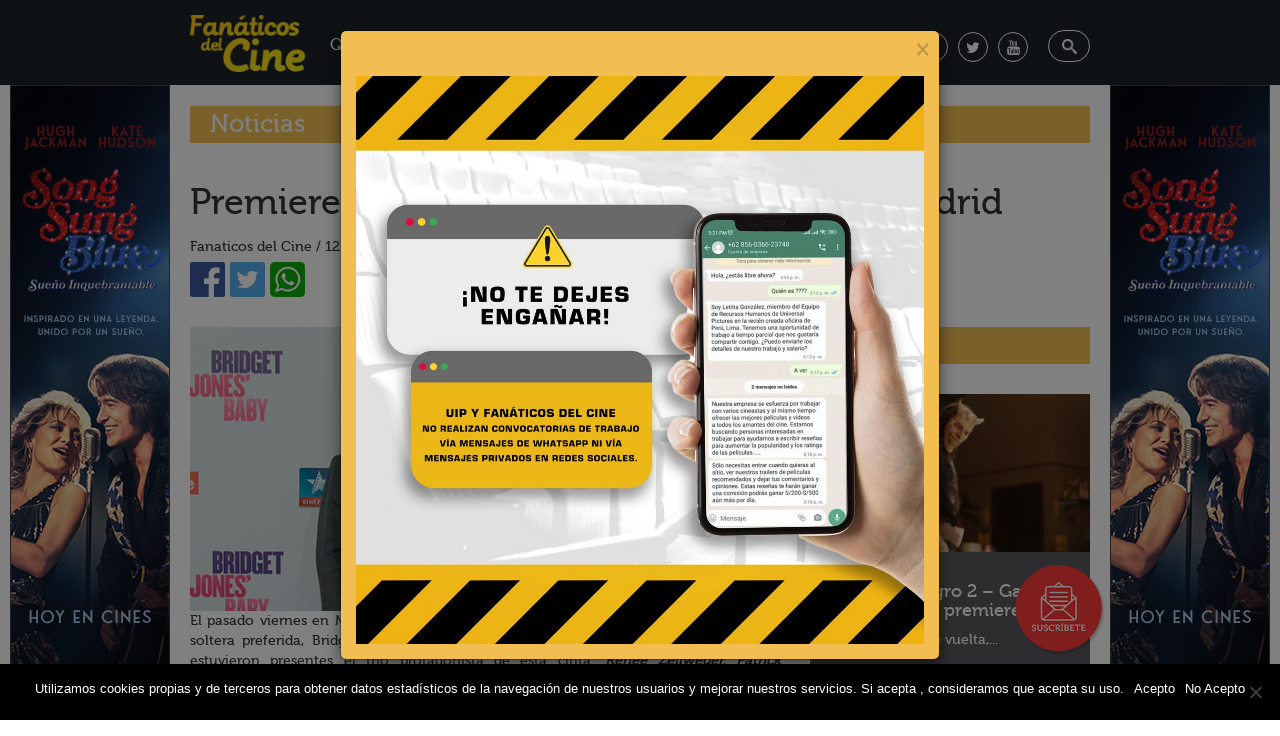

--- FILE ---
content_type: text/html; charset=UTF-8
request_url: https://fanaticosdelcine.pe/noticias/premiere-de-el-bebe-de-bridget-jones-en-madrid/
body_size: 15050
content:
<!doctype html>
<html lang="es-PE"
 xmlns:fb="http://ogp.me/ns/fb#">
    <head>
        <meta charset="UTF-8">
        <meta http-equiv="X-UA-Compatible" content="IE=edge">
        <meta name="viewport" content="width=device-width, initial-scale=1">
        <meta name="description" content="Fanáticos del Cine">
        <meta name="author" content="UIP">
        <meta property="fb:pages" content="276672684726" />
        <!--
        <meta name="google-site-verification" content="7NsWjA1r8kUkyNGpaRbMN2PSyWzotQMF6H7f7y8maJM" />
        -->
        <meta name="google-site-verification" content="HqSxCQfnmRav4gpwZO5BkgEcp0w8PUqxJ47IueMZJiE" />
        <meta property="og:title" content="Fanaticos del Cine : Premiere de El Bebé de Bridget Jones en Madrid" /><meta property="og:description" content="El pasado viernes en Madrid se llevó a cabo el estreno de la nueva entrega de nuestra soltera preferida, Bridget Jones con la película El Bebé de Bridget Jones. En la cita estuvieron presentes el trío protagonista de esta cinta: Renée Zellweger, Patrick Dempsey y Colin Firth. El Bebé de Bridget Jones, jueves 15 en cines. [&#8230;]" /><meta property="og:image" content="https://fanaticosdelcine.pe/wp-content/uploads/2016/09/Descatado-web-5.jpg" />        <!-- Bootstrap core CSS -->
        <!-- Custom styles for this template -->
        <!-- HTML5 shim and Respond.js for IE8 support of HTML5 elements and media queries -->
        <!--[if lt IE 9]>
      <script src="https://oss.maxcdn.com/html5shiv/3.7.2/html5shiv.min.js"></script>
      <script src="https://oss.maxcdn.com/respond/1.4.2/respond.min.js"></script>
    <![endif]-->
        <link rel="pingback" href="https://fanaticosdelcine.pe/xmlrpc.php">
        <link href='/wp-content/themes/fdc/assets/fonts/fonts.css' rel='stylesheet' type='text/css'>
	 <link rel="shortcut icon" type="image/x-icon" href="/wp-content/themes/fdc/favicon.ico"> 
        <script type="text/javascript">
/* <![CDATA[ */
(()=>{var e={};e.g=function(){if("object"==typeof globalThis)return globalThis;try{return this||new Function("return this")()}catch(e){if("object"==typeof window)return window}}(),function({ampUrl:n,isCustomizePreview:t,isAmpDevMode:r,noampQueryVarName:o,noampQueryVarValue:s,disabledStorageKey:i,mobileUserAgents:a,regexRegex:c}){if("undefined"==typeof sessionStorage)return;const d=new RegExp(c);if(!a.some((e=>{const n=e.match(d);return!(!n||!new RegExp(n[1],n[2]).test(navigator.userAgent))||navigator.userAgent.includes(e)})))return;e.g.addEventListener("DOMContentLoaded",(()=>{const e=document.getElementById("amp-mobile-version-switcher");if(!e)return;e.hidden=!1;const n=e.querySelector("a[href]");n&&n.addEventListener("click",(()=>{sessionStorage.removeItem(i)}))}));const g=r&&["paired-browsing-non-amp","paired-browsing-amp"].includes(window.name);if(sessionStorage.getItem(i)||t||g)return;const u=new URL(location.href),m=new URL(n);m.hash=u.hash,u.searchParams.has(o)&&s===u.searchParams.get(o)?sessionStorage.setItem(i,"1"):m.href!==u.href&&(window.stop(),location.replace(m.href))}({"ampUrl":"https:\/\/fanaticosdelcine.pe\/noticias\/premiere-de-el-bebe-de-bridget-jones-en-madrid\/?amp=1","noampQueryVarName":"noamp","noampQueryVarValue":"mobile","disabledStorageKey":"amp_mobile_redirect_disabled","mobileUserAgents":["Mobile","Android","Silk\/","Kindle","BlackBerry","Opera Mini","Opera Mobi"],"regexRegex":"^\\\/((?:.|\\n)+)\\\/([i]*)$","isCustomizePreview":false,"isAmpDevMode":false})})();
/* ]]> */
</script>
<meta name='robots' content='index, follow, max-image-preview:large, max-snippet:-1, max-video-preview:-1' />
	<style>img:is([sizes="auto" i], [sizes^="auto," i]) { contain-intrinsic-size: 3000px 1500px }</style>
	
<!-- Google Tag Manager for WordPress by gtm4wp.com -->
<script data-cfasync="false" data-pagespeed-no-defer>
	var gtm4wp_datalayer_name = "dataLayer";
	var dataLayer = dataLayer || [];
</script>
<!-- End Google Tag Manager for WordPress by gtm4wp.com -->
	<!-- This site is optimized with the Yoast SEO plugin v24.4 - https://yoast.com/wordpress/plugins/seo/ -->
	<title>Premiere de El Bebé de Bridget Jones en Madrid - Fanaticos del Cine</title>
	<link rel="canonical" href="https://fanaticosdelcine.pe/noticias/premiere-de-el-bebe-de-bridget-jones-en-madrid/" />
	<meta property="og:locale" content="es_ES" />
	<meta property="og:type" content="article" />
	<meta property="og:title" content="Premiere de El Bebé de Bridget Jones en Madrid - Fanaticos del Cine" />
	<meta property="og:description" content="El pasado viernes en Madrid se llevó a cabo el estreno de la nueva entrega de nuestra soltera preferida, Bridget Jones con la película El Bebé de Bridget Jones. En la cita estuvieron presentes el trío protagonista de esta cinta: Renée Zellweger, Patrick Dempsey y Colin Firth. El Bebé de Bridget Jones, jueves 15 en cines. [&hellip;]" />
	<meta property="og:url" content="https://fanaticosdelcine.pe/noticias/premiere-de-el-bebe-de-bridget-jones-en-madrid/" />
	<meta property="og:site_name" content="Fanaticos del Cine" />
	<meta property="article:publisher" content="https://www.facebook.com/fanaticosdelcine" />
	<meta property="article:published_time" content="2016-09-12T21:46:50+00:00" />
	<meta property="article:modified_time" content="2016-09-13T17:47:36+00:00" />
	<meta property="og:image" content="https://fanaticosdelcine.pe/wp-content/uploads/2016/09/Descatado-web-5.jpg" />
	<meta property="og:image:width" content="660" />
	<meta property="og:image:height" content="318" />
	<meta property="og:image:type" content="image/jpeg" />
	<meta name="author" content="admin" />
	<meta name="twitter:card" content="summary_large_image" />
	<meta name="twitter:creator" content="@fansdelcine" />
	<meta name="twitter:site" content="@fansdelcine" />
	<script type="application/ld+json" class="yoast-schema-graph">{"@context":"https://schema.org","@graph":[{"@type":"WebPage","@id":"https://fanaticosdelcine.pe/noticias/premiere-de-el-bebe-de-bridget-jones-en-madrid/","url":"https://fanaticosdelcine.pe/noticias/premiere-de-el-bebe-de-bridget-jones-en-madrid/","name":"Premiere de El Bebé de Bridget Jones en Madrid - Fanaticos del Cine","isPartOf":{"@id":"https://fanaticosdelcine.pe/#website"},"primaryImageOfPage":{"@id":"https://fanaticosdelcine.pe/noticias/premiere-de-el-bebe-de-bridget-jones-en-madrid/#primaryimage"},"image":{"@id":"https://fanaticosdelcine.pe/noticias/premiere-de-el-bebe-de-bridget-jones-en-madrid/#primaryimage"},"thumbnailUrl":"https://fanaticosdelcine.pe/wp-content/uploads/2016/09/Descatado-web-5.jpg","datePublished":"2016-09-12T21:46:50+00:00","dateModified":"2016-09-13T17:47:36+00:00","author":{"@id":"https://fanaticosdelcine.pe/#/schema/person/2fa23be424f7dc6753047e822d52b69b"},"breadcrumb":{"@id":"https://fanaticosdelcine.pe/noticias/premiere-de-el-bebe-de-bridget-jones-en-madrid/#breadcrumb"},"inLanguage":"es-PE","potentialAction":[{"@type":"ReadAction","target":["https://fanaticosdelcine.pe/noticias/premiere-de-el-bebe-de-bridget-jones-en-madrid/"]}]},{"@type":"ImageObject","inLanguage":"es-PE","@id":"https://fanaticosdelcine.pe/noticias/premiere-de-el-bebe-de-bridget-jones-en-madrid/#primaryimage","url":"https://fanaticosdelcine.pe/wp-content/uploads/2016/09/Descatado-web-5.jpg","contentUrl":"https://fanaticosdelcine.pe/wp-content/uploads/2016/09/Descatado-web-5.jpg","width":660,"height":318},{"@type":"BreadcrumbList","@id":"https://fanaticosdelcine.pe/noticias/premiere-de-el-bebe-de-bridget-jones-en-madrid/#breadcrumb","itemListElement":[{"@type":"ListItem","position":1,"name":"Home","item":"https://fanaticosdelcine.pe/"},{"@type":"ListItem","position":2,"name":"Premiere de El Bebé de Bridget Jones en Madrid"}]},{"@type":"WebSite","@id":"https://fanaticosdelcine.pe/#website","url":"https://fanaticosdelcine.pe/","name":"Fanaticos del Cine","description":"Disfruta de lo mejor del cine internacional con material exclusivo y detrás de cámaras. También sorteamos merchandising oficial de las películas.","potentialAction":[{"@type":"SearchAction","target":{"@type":"EntryPoint","urlTemplate":"https://fanaticosdelcine.pe/?s={search_term_string}"},"query-input":{"@type":"PropertyValueSpecification","valueRequired":true,"valueName":"search_term_string"}}],"inLanguage":"es-PE"},{"@type":"Person","@id":"https://fanaticosdelcine.pe/#/schema/person/2fa23be424f7dc6753047e822d52b69b","name":"admin","image":{"@type":"ImageObject","inLanguage":"es-PE","@id":"https://fanaticosdelcine.pe/#/schema/person/image/","url":"https://secure.gravatar.com/avatar/64e1b8d34f425d19e1ee2ea7236d3028?s=96&d=mm&r=g","contentUrl":"https://secure.gravatar.com/avatar/64e1b8d34f425d19e1ee2ea7236d3028?s=96&d=mm&r=g","caption":"admin"},"url":"https://fanaticosdelcine.pe/author/admin/"}]}</script>
	<!-- / Yoast SEO plugin. -->


<link rel='dns-prefetch' href='//cdnjs.cloudflare.com' />
<link rel='dns-prefetch' href='//fonts.googleapis.com' />
<link rel="alternate" type="application/rss+xml" title="Fanaticos del Cine &raquo; Feed" href="https://fanaticosdelcine.pe/feed/" />
<link rel="alternate" type="application/rss+xml" title="Fanaticos del Cine &raquo; Feed de los comentarios" href="https://fanaticosdelcine.pe/comments/feed/" />
<link rel="alternate" type="application/rss+xml" title="Fanaticos del Cine &raquo; Comentario Premiere de El Bebé de Bridget Jones en Madrid del feed" href="https://fanaticosdelcine.pe/noticias/premiere-de-el-bebe-de-bridget-jones-en-madrid/feed/" />
<script type="text/javascript">
/* <![CDATA[ */
window._wpemojiSettings = {"baseUrl":"https:\/\/s.w.org\/images\/core\/emoji\/15.0.3\/72x72\/","ext":".png","svgUrl":"https:\/\/s.w.org\/images\/core\/emoji\/15.0.3\/svg\/","svgExt":".svg","source":{"concatemoji":"https:\/\/fanaticosdelcine.pe\/wp-includes\/js\/wp-emoji-release.min.js?ver=6.7.4"}};
/*! This file is auto-generated */
!function(i,n){var o,s,e;function c(e){try{var t={supportTests:e,timestamp:(new Date).valueOf()};sessionStorage.setItem(o,JSON.stringify(t))}catch(e){}}function p(e,t,n){e.clearRect(0,0,e.canvas.width,e.canvas.height),e.fillText(t,0,0);var t=new Uint32Array(e.getImageData(0,0,e.canvas.width,e.canvas.height).data),r=(e.clearRect(0,0,e.canvas.width,e.canvas.height),e.fillText(n,0,0),new Uint32Array(e.getImageData(0,0,e.canvas.width,e.canvas.height).data));return t.every(function(e,t){return e===r[t]})}function u(e,t,n){switch(t){case"flag":return n(e,"\ud83c\udff3\ufe0f\u200d\u26a7\ufe0f","\ud83c\udff3\ufe0f\u200b\u26a7\ufe0f")?!1:!n(e,"\ud83c\uddfa\ud83c\uddf3","\ud83c\uddfa\u200b\ud83c\uddf3")&&!n(e,"\ud83c\udff4\udb40\udc67\udb40\udc62\udb40\udc65\udb40\udc6e\udb40\udc67\udb40\udc7f","\ud83c\udff4\u200b\udb40\udc67\u200b\udb40\udc62\u200b\udb40\udc65\u200b\udb40\udc6e\u200b\udb40\udc67\u200b\udb40\udc7f");case"emoji":return!n(e,"\ud83d\udc26\u200d\u2b1b","\ud83d\udc26\u200b\u2b1b")}return!1}function f(e,t,n){var r="undefined"!=typeof WorkerGlobalScope&&self instanceof WorkerGlobalScope?new OffscreenCanvas(300,150):i.createElement("canvas"),a=r.getContext("2d",{willReadFrequently:!0}),o=(a.textBaseline="top",a.font="600 32px Arial",{});return e.forEach(function(e){o[e]=t(a,e,n)}),o}function t(e){var t=i.createElement("script");t.src=e,t.defer=!0,i.head.appendChild(t)}"undefined"!=typeof Promise&&(o="wpEmojiSettingsSupports",s=["flag","emoji"],n.supports={everything:!0,everythingExceptFlag:!0},e=new Promise(function(e){i.addEventListener("DOMContentLoaded",e,{once:!0})}),new Promise(function(t){var n=function(){try{var e=JSON.parse(sessionStorage.getItem(o));if("object"==typeof e&&"number"==typeof e.timestamp&&(new Date).valueOf()<e.timestamp+604800&&"object"==typeof e.supportTests)return e.supportTests}catch(e){}return null}();if(!n){if("undefined"!=typeof Worker&&"undefined"!=typeof OffscreenCanvas&&"undefined"!=typeof URL&&URL.createObjectURL&&"undefined"!=typeof Blob)try{var e="postMessage("+f.toString()+"("+[JSON.stringify(s),u.toString(),p.toString()].join(",")+"));",r=new Blob([e],{type:"text/javascript"}),a=new Worker(URL.createObjectURL(r),{name:"wpTestEmojiSupports"});return void(a.onmessage=function(e){c(n=e.data),a.terminate(),t(n)})}catch(e){}c(n=f(s,u,p))}t(n)}).then(function(e){for(var t in e)n.supports[t]=e[t],n.supports.everything=n.supports.everything&&n.supports[t],"flag"!==t&&(n.supports.everythingExceptFlag=n.supports.everythingExceptFlag&&n.supports[t]);n.supports.everythingExceptFlag=n.supports.everythingExceptFlag&&!n.supports.flag,n.DOMReady=!1,n.readyCallback=function(){n.DOMReady=!0}}).then(function(){return e}).then(function(){var e;n.supports.everything||(n.readyCallback(),(e=n.source||{}).concatemoji?t(e.concatemoji):e.wpemoji&&e.twemoji&&(t(e.twemoji),t(e.wpemoji)))}))}((window,document),window._wpemojiSettings);
/* ]]> */
</script>
<style id='wp-emoji-styles-inline-css' type='text/css'>

	img.wp-smiley, img.emoji {
		display: inline !important;
		border: none !important;
		box-shadow: none !important;
		height: 1em !important;
		width: 1em !important;
		margin: 0 0.07em !important;
		vertical-align: -0.1em !important;
		background: none !important;
		padding: 0 !important;
	}
</style>
<link rel='stylesheet' id='wp-block-library-css' href='https://fanaticosdelcine.pe/wp-includes/css/dist/block-library/style.min.css?ver=6.7.4' type='text/css' media='all' />
<style id='classic-theme-styles-inline-css' type='text/css'>
/*! This file is auto-generated */
.wp-block-button__link{color:#fff;background-color:#32373c;border-radius:9999px;box-shadow:none;text-decoration:none;padding:calc(.667em + 2px) calc(1.333em + 2px);font-size:1.125em}.wp-block-file__button{background:#32373c;color:#fff;text-decoration:none}
</style>
<style id='global-styles-inline-css' type='text/css'>
:root{--wp--preset--aspect-ratio--square: 1;--wp--preset--aspect-ratio--4-3: 4/3;--wp--preset--aspect-ratio--3-4: 3/4;--wp--preset--aspect-ratio--3-2: 3/2;--wp--preset--aspect-ratio--2-3: 2/3;--wp--preset--aspect-ratio--16-9: 16/9;--wp--preset--aspect-ratio--9-16: 9/16;--wp--preset--color--black: #000000;--wp--preset--color--cyan-bluish-gray: #abb8c3;--wp--preset--color--white: #ffffff;--wp--preset--color--pale-pink: #f78da7;--wp--preset--color--vivid-red: #cf2e2e;--wp--preset--color--luminous-vivid-orange: #ff6900;--wp--preset--color--luminous-vivid-amber: #fcb900;--wp--preset--color--light-green-cyan: #7bdcb5;--wp--preset--color--vivid-green-cyan: #00d084;--wp--preset--color--pale-cyan-blue: #8ed1fc;--wp--preset--color--vivid-cyan-blue: #0693e3;--wp--preset--color--vivid-purple: #9b51e0;--wp--preset--gradient--vivid-cyan-blue-to-vivid-purple: linear-gradient(135deg,rgba(6,147,227,1) 0%,rgb(155,81,224) 100%);--wp--preset--gradient--light-green-cyan-to-vivid-green-cyan: linear-gradient(135deg,rgb(122,220,180) 0%,rgb(0,208,130) 100%);--wp--preset--gradient--luminous-vivid-amber-to-luminous-vivid-orange: linear-gradient(135deg,rgba(252,185,0,1) 0%,rgba(255,105,0,1) 100%);--wp--preset--gradient--luminous-vivid-orange-to-vivid-red: linear-gradient(135deg,rgba(255,105,0,1) 0%,rgb(207,46,46) 100%);--wp--preset--gradient--very-light-gray-to-cyan-bluish-gray: linear-gradient(135deg,rgb(238,238,238) 0%,rgb(169,184,195) 100%);--wp--preset--gradient--cool-to-warm-spectrum: linear-gradient(135deg,rgb(74,234,220) 0%,rgb(151,120,209) 20%,rgb(207,42,186) 40%,rgb(238,44,130) 60%,rgb(251,105,98) 80%,rgb(254,248,76) 100%);--wp--preset--gradient--blush-light-purple: linear-gradient(135deg,rgb(255,206,236) 0%,rgb(152,150,240) 100%);--wp--preset--gradient--blush-bordeaux: linear-gradient(135deg,rgb(254,205,165) 0%,rgb(254,45,45) 50%,rgb(107,0,62) 100%);--wp--preset--gradient--luminous-dusk: linear-gradient(135deg,rgb(255,203,112) 0%,rgb(199,81,192) 50%,rgb(65,88,208) 100%);--wp--preset--gradient--pale-ocean: linear-gradient(135deg,rgb(255,245,203) 0%,rgb(182,227,212) 50%,rgb(51,167,181) 100%);--wp--preset--gradient--electric-grass: linear-gradient(135deg,rgb(202,248,128) 0%,rgb(113,206,126) 100%);--wp--preset--gradient--midnight: linear-gradient(135deg,rgb(2,3,129) 0%,rgb(40,116,252) 100%);--wp--preset--font-size--small: 13px;--wp--preset--font-size--medium: 20px;--wp--preset--font-size--large: 36px;--wp--preset--font-size--x-large: 42px;--wp--preset--spacing--20: 0.44rem;--wp--preset--spacing--30: 0.67rem;--wp--preset--spacing--40: 1rem;--wp--preset--spacing--50: 1.5rem;--wp--preset--spacing--60: 2.25rem;--wp--preset--spacing--70: 3.38rem;--wp--preset--spacing--80: 5.06rem;--wp--preset--shadow--natural: 6px 6px 9px rgba(0, 0, 0, 0.2);--wp--preset--shadow--deep: 12px 12px 50px rgba(0, 0, 0, 0.4);--wp--preset--shadow--sharp: 6px 6px 0px rgba(0, 0, 0, 0.2);--wp--preset--shadow--outlined: 6px 6px 0px -3px rgba(255, 255, 255, 1), 6px 6px rgba(0, 0, 0, 1);--wp--preset--shadow--crisp: 6px 6px 0px rgba(0, 0, 0, 1);}:where(.is-layout-flex){gap: 0.5em;}:where(.is-layout-grid){gap: 0.5em;}body .is-layout-flex{display: flex;}.is-layout-flex{flex-wrap: wrap;align-items: center;}.is-layout-flex > :is(*, div){margin: 0;}body .is-layout-grid{display: grid;}.is-layout-grid > :is(*, div){margin: 0;}:where(.wp-block-columns.is-layout-flex){gap: 2em;}:where(.wp-block-columns.is-layout-grid){gap: 2em;}:where(.wp-block-post-template.is-layout-flex){gap: 1.25em;}:where(.wp-block-post-template.is-layout-grid){gap: 1.25em;}.has-black-color{color: var(--wp--preset--color--black) !important;}.has-cyan-bluish-gray-color{color: var(--wp--preset--color--cyan-bluish-gray) !important;}.has-white-color{color: var(--wp--preset--color--white) !important;}.has-pale-pink-color{color: var(--wp--preset--color--pale-pink) !important;}.has-vivid-red-color{color: var(--wp--preset--color--vivid-red) !important;}.has-luminous-vivid-orange-color{color: var(--wp--preset--color--luminous-vivid-orange) !important;}.has-luminous-vivid-amber-color{color: var(--wp--preset--color--luminous-vivid-amber) !important;}.has-light-green-cyan-color{color: var(--wp--preset--color--light-green-cyan) !important;}.has-vivid-green-cyan-color{color: var(--wp--preset--color--vivid-green-cyan) !important;}.has-pale-cyan-blue-color{color: var(--wp--preset--color--pale-cyan-blue) !important;}.has-vivid-cyan-blue-color{color: var(--wp--preset--color--vivid-cyan-blue) !important;}.has-vivid-purple-color{color: var(--wp--preset--color--vivid-purple) !important;}.has-black-background-color{background-color: var(--wp--preset--color--black) !important;}.has-cyan-bluish-gray-background-color{background-color: var(--wp--preset--color--cyan-bluish-gray) !important;}.has-white-background-color{background-color: var(--wp--preset--color--white) !important;}.has-pale-pink-background-color{background-color: var(--wp--preset--color--pale-pink) !important;}.has-vivid-red-background-color{background-color: var(--wp--preset--color--vivid-red) !important;}.has-luminous-vivid-orange-background-color{background-color: var(--wp--preset--color--luminous-vivid-orange) !important;}.has-luminous-vivid-amber-background-color{background-color: var(--wp--preset--color--luminous-vivid-amber) !important;}.has-light-green-cyan-background-color{background-color: var(--wp--preset--color--light-green-cyan) !important;}.has-vivid-green-cyan-background-color{background-color: var(--wp--preset--color--vivid-green-cyan) !important;}.has-pale-cyan-blue-background-color{background-color: var(--wp--preset--color--pale-cyan-blue) !important;}.has-vivid-cyan-blue-background-color{background-color: var(--wp--preset--color--vivid-cyan-blue) !important;}.has-vivid-purple-background-color{background-color: var(--wp--preset--color--vivid-purple) !important;}.has-black-border-color{border-color: var(--wp--preset--color--black) !important;}.has-cyan-bluish-gray-border-color{border-color: var(--wp--preset--color--cyan-bluish-gray) !important;}.has-white-border-color{border-color: var(--wp--preset--color--white) !important;}.has-pale-pink-border-color{border-color: var(--wp--preset--color--pale-pink) !important;}.has-vivid-red-border-color{border-color: var(--wp--preset--color--vivid-red) !important;}.has-luminous-vivid-orange-border-color{border-color: var(--wp--preset--color--luminous-vivid-orange) !important;}.has-luminous-vivid-amber-border-color{border-color: var(--wp--preset--color--luminous-vivid-amber) !important;}.has-light-green-cyan-border-color{border-color: var(--wp--preset--color--light-green-cyan) !important;}.has-vivid-green-cyan-border-color{border-color: var(--wp--preset--color--vivid-green-cyan) !important;}.has-pale-cyan-blue-border-color{border-color: var(--wp--preset--color--pale-cyan-blue) !important;}.has-vivid-cyan-blue-border-color{border-color: var(--wp--preset--color--vivid-cyan-blue) !important;}.has-vivid-purple-border-color{border-color: var(--wp--preset--color--vivid-purple) !important;}.has-vivid-cyan-blue-to-vivid-purple-gradient-background{background: var(--wp--preset--gradient--vivid-cyan-blue-to-vivid-purple) !important;}.has-light-green-cyan-to-vivid-green-cyan-gradient-background{background: var(--wp--preset--gradient--light-green-cyan-to-vivid-green-cyan) !important;}.has-luminous-vivid-amber-to-luminous-vivid-orange-gradient-background{background: var(--wp--preset--gradient--luminous-vivid-amber-to-luminous-vivid-orange) !important;}.has-luminous-vivid-orange-to-vivid-red-gradient-background{background: var(--wp--preset--gradient--luminous-vivid-orange-to-vivid-red) !important;}.has-very-light-gray-to-cyan-bluish-gray-gradient-background{background: var(--wp--preset--gradient--very-light-gray-to-cyan-bluish-gray) !important;}.has-cool-to-warm-spectrum-gradient-background{background: var(--wp--preset--gradient--cool-to-warm-spectrum) !important;}.has-blush-light-purple-gradient-background{background: var(--wp--preset--gradient--blush-light-purple) !important;}.has-blush-bordeaux-gradient-background{background: var(--wp--preset--gradient--blush-bordeaux) !important;}.has-luminous-dusk-gradient-background{background: var(--wp--preset--gradient--luminous-dusk) !important;}.has-pale-ocean-gradient-background{background: var(--wp--preset--gradient--pale-ocean) !important;}.has-electric-grass-gradient-background{background: var(--wp--preset--gradient--electric-grass) !important;}.has-midnight-gradient-background{background: var(--wp--preset--gradient--midnight) !important;}.has-small-font-size{font-size: var(--wp--preset--font-size--small) !important;}.has-medium-font-size{font-size: var(--wp--preset--font-size--medium) !important;}.has-large-font-size{font-size: var(--wp--preset--font-size--large) !important;}.has-x-large-font-size{font-size: var(--wp--preset--font-size--x-large) !important;}
:where(.wp-block-post-template.is-layout-flex){gap: 1.25em;}:where(.wp-block-post-template.is-layout-grid){gap: 1.25em;}
:where(.wp-block-columns.is-layout-flex){gap: 2em;}:where(.wp-block-columns.is-layout-grid){gap: 2em;}
:root :where(.wp-block-pullquote){font-size: 1.5em;line-height: 1.6;}
</style>
<link rel='stylesheet' id='cookie-notice-front-css' href='https://fanaticosdelcine.pe/wp-content/plugins/cookie-notice/css/front.min.css?ver=2.5.5' type='text/css' media='all' />
<link rel='stylesheet' id='fvp-frontend-css' href='https://fanaticosdelcine.pe/wp-content/plugins/featured-video-plus/styles/frontend.css?ver=2.3.3' type='text/css' media='all' />
<link rel='stylesheet' id='mur-css' href='https://fanaticosdelcine.pe/wp-content/plugins/manage-upcoming-release/mur-plugin.css?ver=6.7.4' type='text/css' media='all' />
<link rel='stylesheet' id='fontawesome-css-css' href='https://fanaticosdelcine.pe/wp-content/plugins/video-gallery-awesome-responsive-youtube-vimeo-gallery/Style/roboiticons.css?ver=6.7.4' type='text/css' media='all' />
<link rel='stylesheet' id='Robo_IT_Video_Gallery-css' href='https://fanaticosdelcine.pe/wp-content/plugins/video-gallery-awesome-responsive-youtube-vimeo-gallery/Style/Robo_IT_Video_Gallery_Widget.css?ver=6.7.4' type='text/css' media='all' />
<link rel='stylesheet' id='bootstrap-css' href='https://fanaticosdelcine.pe/wp-content/themes/fdc/bootstrap/css/bootstrap.css' type='text/css' media='all' />
<link rel='stylesheet' id='style-css' href='https://fanaticosdelcine.pe/wp-content/themes/fdc/style.css' type='text/css' media='all' />
<link crossorigin="anonymous" rel='stylesheet' id='fontawesome-css' href='https://cdnjs.cloudflare.com/ajax/libs/font-awesome/4.7.0/css/font-awesome.min.css' type='text/css' media='all' />
<link crossorigin="anonymous" rel='stylesheet' id='style-1-css' href='https://fonts.googleapis.com/css?family=Raleway:400,300,600,700' type='text/css' media='all' />
<link rel='stylesheet' id='fonts-css' href='https://fanaticosdelcine.pe/wp-content/themes/fdc/assets/fonts/fonts.css' type='text/css' media='all' />
<link rel='stylesheet' id='slickcss-css' href='https://fanaticosdelcine.pe/wp-content/themes/fdc/assets/css/slick.css' type='text/css' media='all' />
<link rel='stylesheet' id='slickcsstheme-css' href='https://fanaticosdelcine.pe/wp-content/themes/fdc/assets/css/slick-theme.css' type='text/css' media='all' />
<link rel='stylesheet' id='fixcss-css' href='https://fanaticosdelcine.pe/wp-content/themes/fdc/assets/css/fix.css' type='text/css' media='all' />
<script type="text/javascript" id="cookie-notice-front-js-before">
/* <![CDATA[ */
var cnArgs = {"ajaxUrl":"https:\/\/fanaticosdelcine.pe\/wp-admin\/admin-ajax.php","nonce":"a8958d9b20","hideEffect":"fade","position":"bottom","onScroll":false,"onScrollOffset":100,"onClick":false,"cookieName":"cookie_notice_accepted","cookieTime":2592000,"cookieTimeRejected":2592000,"globalCookie":false,"redirection":false,"cache":false,"revokeCookies":true,"revokeCookiesOpt":"automatic"};
/* ]]> */
</script>
<script type="text/javascript" src="https://fanaticosdelcine.pe/wp-content/plugins/cookie-notice/js/front.min.js?ver=2.5.5" id="cookie-notice-front-js"></script>
<script type="text/javascript" src="https://fanaticosdelcine.pe/wp-content/themes/fdc/assets/js/jquery.min.js" id="jquery-js"></script>
<script type="text/javascript" src="https://fanaticosdelcine.pe/wp-content/plugins/featured-video-plus/js/jquery.fitvids.min.js?ver=master-2015-08" id="jquery.fitvids-js"></script>
<script type="text/javascript" id="fvp-frontend-js-extra">
/* <![CDATA[ */
var fvpdata = {"ajaxurl":"https:\/\/fanaticosdelcine.pe\/wp-admin\/admin-ajax.php","nonce":"3269c4bead","fitvids":"1","dynamic":"","overlay":"","opacity":"0.75","color":"b","width":"640"};
/* ]]> */
</script>
<script type="text/javascript" src="https://fanaticosdelcine.pe/wp-content/plugins/featured-video-plus/js/frontend.min.js?ver=2.3.3" id="fvp-frontend-js"></script>
<script type="text/javascript" src="https://fanaticosdelcine.pe/wp-includes/js/jquery/ui/core.min.js?ver=1.13.3" id="jquery-ui-core-js"></script>
<script type="text/javascript" src="https://fanaticosdelcine.pe/wp-content/plugins/video-gallery-awesome-responsive-youtube-vimeo-gallery/Scripts/jssor.slider.mini.js?ver=6.7.4" id="cwp-main-js"></script>
<script type="text/javascript" id="Robo_IT_Video_Gallery-js-extra">
/* <![CDATA[ */
var object = {"ajaxurl":"https:\/\/fanaticosdelcine.pe\/wp-admin\/admin-ajax.php"};
/* ]]> */
</script>
<script type="text/javascript" src="https://fanaticosdelcine.pe/wp-content/plugins/video-gallery-awesome-responsive-youtube-vimeo-gallery/Scripts/Robo_IT_Video_Gallery_Widget.js?ver=6.7.4" id="Robo_IT_Video_Gallery-js"></script>
<link rel="https://api.w.org/" href="https://fanaticosdelcine.pe/wp-json/" /><link rel="alternate" title="JSON" type="application/json" href="https://fanaticosdelcine.pe/wp-json/wp/v2/posts/16009" /><link rel="EditURI" type="application/rsd+xml" title="RSD" href="https://fanaticosdelcine.pe/xmlrpc.php?rsd" />
<meta name="generator" content="WordPress 6.7.4" />
<link rel='shortlink' href='https://fanaticosdelcine.pe/?p=16009' />
<link rel="alternate" title="oEmbed (JSON)" type="application/json+oembed" href="https://fanaticosdelcine.pe/wp-json/oembed/1.0/embed?url=https%3A%2F%2Ffanaticosdelcine.pe%2Fnoticias%2Fpremiere-de-el-bebe-de-bridget-jones-en-madrid%2F" />
<link rel="alternate" title="oEmbed (XML)" type="text/xml+oembed" href="https://fanaticosdelcine.pe/wp-json/oembed/1.0/embed?url=https%3A%2F%2Ffanaticosdelcine.pe%2Fnoticias%2Fpremiere-de-el-bebe-de-bridget-jones-en-madrid%2F&#038;format=xml" />
<meta property="fb:app_id" content="267958673578313"/>

<!-- This site is optimized with the Schema plugin v1.7.9.6 - https://schema.press -->
<script type="application/ld+json">{"@context":"https:\/\/schema.org\/","@type":"BlogPosting","mainEntityOfPage":{"@type":"WebPage","@id":"https:\/\/fanaticosdelcine.pe\/noticias\/premiere-de-el-bebe-de-bridget-jones-en-madrid\/"},"url":"https:\/\/fanaticosdelcine.pe\/noticias\/premiere-de-el-bebe-de-bridget-jones-en-madrid\/","headline":"Premiere de El Bebé de Bridget Jones en Madrid","datePublished":"2016-09-12T16:46:50-05:00","dateModified":"2016-09-13T12:47:36-05:00","publisher":{"@type":"Organization","@id":"https:\/\/fanaticosdelcine.pe\/#organization","name":"Universal International Pictures","logo":{"@type":"ImageObject","url":"https:\/\/fanaticosdelcine.pe\/wp-content\/uploads\/2019\/08\/AMP-head.jpg","width":600,"height":60}},"image":{"@type":"ImageObject","url":"https:\/\/fanaticosdelcine.pe\/wp-content\/uploads\/2016\/09\/Descatado-web-5.jpg","width":696,"height":318},"articleSection":"Noticias","keywords":"baby, bebe, bridget, Colin Firth, comedia, comedia romantica, jones, Patrick Dempsey, Renée Zellweger, romantica","description":"El pasado viernes en Madrid se llevó a cabo el estreno de la nueva entrega de nuestra soltera preferida, Bridget Jones con la película El Bebé de Bridget Jones. En la cita estuvieron presentes el trío protagonista de esta cinta: Renée Zellweger, Patrick Dempsey y Colin Firth. El Bebé de","author":{"@type":"Person","name":"admin","url":"https:\/\/fanaticosdelcine.pe\/author\/admin\/","image":{"@type":"ImageObject","url":"https:\/\/secure.gravatar.com\/avatar\/64e1b8d34f425d19e1ee2ea7236d3028?s=96&d=mm&r=g","height":96,"width":96}}}</script>

<link rel="alternate" type="text/html" media="only screen and (max-width: 640px)" href="https://fanaticosdelcine.pe/noticias/premiere-de-el-bebe-de-bridget-jones-en-madrid/?amp=1">
<!-- Google Tag Manager for WordPress by gtm4wp.com -->
<!-- GTM Container placement set to footer -->
<script data-cfasync="false" data-pagespeed-no-defer type="text/javascript">
	var dataLayer_content = {"pagePostType":"post","pagePostType2":"single-post","pageCategory":["noticias"],"pageAttributes":["baby","bebe","bridget","colin-firth","comedia","comedia-romantica","jones","patrick-dempsey","renee-zellweger","romantica"],"pagePostAuthor":"admin"};
	dataLayer.push( dataLayer_content );
</script>
<script data-cfasync="false">
(function(w,d,s,l,i){w[l]=w[l]||[];w[l].push({'gtm.start':
new Date().getTime(),event:'gtm.js'});var f=d.getElementsByTagName(s)[0],
j=d.createElement(s),dl=l!='dataLayer'?'&l='+l:'';j.async=true;j.src=
'//www.googletagmanager.com/gtm.js?id='+i+dl;f.parentNode.insertBefore(j,f);
})(window,document,'script','dataLayer','GTM-PNNWBMB');
</script>
<!-- End Google Tag Manager for WordPress by gtm4wp.com -->

<!-- This site is optimized with the Schema plugin v1.7.9.6 - https://schema.press -->
<script type="application/ld+json">{
    "@context": "http://schema.org",
    "@type": "BreadcrumbList",
    "itemListElement": [
        {
            "@type": "ListItem",
            "position": 1,
            "item": {
                "@id": "https://fanaticosdelcine.pe",
                "name": "Home"
            }
        },
        {
            "@type": "ListItem",
            "position": 2,
            "item": {
                "@id": "https://fanaticosdelcine.pe/noticias/premiere-de-el-bebe-de-bridget-jones-en-madrid/",
                "name": "Premiere de El Beb\u00e9 de Bridget Jones en Madrid",
                "image": "https://fanaticosdelcine.pe/wp-content/uploads/2016/09/Descatado-web-5.jpg"
            }
        }
    ]
}</script>

<link rel="amphtml" href="https://fanaticosdelcine.pe/noticias/premiere-de-el-bebe-de-bridget-jones-en-madrid/?amp=1"><style>#amp-mobile-version-switcher{left:0;position:absolute;width:100%;z-index:100}#amp-mobile-version-switcher>a{background-color:#444;border:0;color:#eaeaea;display:block;font-family:-apple-system,BlinkMacSystemFont,Segoe UI,Roboto,Oxygen-Sans,Ubuntu,Cantarell,Helvetica Neue,sans-serif;font-size:16px;font-weight:600;padding:15px 0;text-align:center;-webkit-text-decoration:none;text-decoration:none}#amp-mobile-version-switcher>a:active,#amp-mobile-version-switcher>a:focus,#amp-mobile-version-switcher>a:hover{-webkit-text-decoration:underline;text-decoration:underline}</style>        
<script async='async' src='https://www.googletagservices.com/tag/js/gpt.js'></script>
<script>
  var googletag = googletag || {};
  googletag.cmd = googletag.cmd || [];
</script>

<script>
  googletag.cmd.push(function() {
    googletag.defineSlot('/1019090/FdC-LateralD', [160, 600], 'div-gpt-ad-1543340319535-0').addService(googletag.pubads());
    googletag.defineSlot('/1019090/FdC-LateralI', [160, 600], 'div-gpt-ad-1543352174054-0').addService(googletag.pubads());
//    googletag.defineSlot('/1019090/FdC', [[960, 90], [960, 35], [960, 400]], 'div-gpt-ad-1543534237050-0').addService(googletag.pubads());
    googletag.defineSlot('/1019090/FdC', [[960, 35], [960, 90], [960, 400]], 'div-gpt-ad-1543606028535-0').addService(googletag.pubads());
    googletag.defineSlot('/1019090/prueba', [300, 350], 'div-gpt-ad-1543456304740-0').addService(googletag.pubads());
    googletag.defineSlot('/1019090/FdC-Noticias', [300, 600], 'div-gpt-ad-1543456837637-0').addService(googletag.pubads());
	   googletag.defineSlot('/21834354357/banner_novedades_300350', [300, 350], 'div-gpt-ad-1568417594790-0').addService(googletag.pubads());
    googletag.pubads().enableSingleRequest();
//    googletag.pubads().enableSyncRendering();
    googletag.enableServices();
  });
</script>
		
<script>function loadScript(a){var b=document.getElementsByTagName("head")[0],c=document.createElement("script");c.type="text/javascript",c.src="https://tracker.metricool.com/resources/be.js",c.onreadystatechange=a,c.onload=a,b.appendChild(c)}loadScript(function(){beTracker.t({hash:"d5e0f094619dc3b5f07b279a36e28f87"})});</script>
<!-- Global site tag (gtag.js) - Google Analytics 
<script async src="https://www.googletagmanager.com/gtag/js?id=UA-153705053-1"></script>
<script>
  window.dataLayer = window.dataLayer || [];
  function gtag(){dataLayer.push(arguments);}
  gtag('js', new Date());
 gtag('config', 'UA-153705053-1');
</script> -->
<script async src="https://www.googletagmanager.com/gtag/js?id=UA-143243745-1"></script>
<script>
  window.dataLayer = window.dataLayer || [];
  function gtag(){dataLayer.push(arguments);}
  gtag('js', new Date());

  gtag('config', 'UA-143243745-1');
</script>

</head>
    <body data-rsssl=1 class="post-template-default single single-post postid-16009 single-format-standard cookies-not-set">
<!-- End Google Tag Manager (noscript) -->
        <header>
	<div class="container">
            <nav class="navbar navbar-default" role="navigation"> 
                <div class=""> 
                    <div class="navbar-header"> 
                        <button type="button" class="navbar-toggle" data-toggle="collapse" data-target="#bs-example-navbar-collapse-1"> 
                            <span class="sr-only">Toggle navigation</span> 
                            <span class="icon-bar"></span> 
                            <span class="icon-bar"></span> 
                            <span class="icon-bar"></span> 
                        </button>                         
                        <a class="navbar-brand" href="https://fanaticosdelcine.pe">
                            <img src="https://fanaticosdelcine.pe/wp-content/themes/fdc/assets/images/logo.png" width="115" />
                        </a>                         
                    </div>                     
                    <div class="collapse navbar-collapse navbar-default" id="bs-example-navbar-collapse-1"> 
                        <ul id="menu-top-menu" class="nav navbar-nav"><li id="menu-item-13682" class="menu-item menu-item-type-post_type menu-item-object-page current-post-parent menu-item-13682"><a href="https://fanaticosdelcine.pe/quienes-somos/">Quiénes Somos</a></li>
<li id="menu-item-13705" class="dropdown menu-item menu-item-type-post_type menu-item-object-page menu-item-13705"><a href="https://fanaticosdelcine.pe/peliculas/">Películas</a></li>
<li id="menu-item-13683" class="menu-item menu-item-type-taxonomy menu-item-object-category current-post-ancestor current-menu-parent current-post-parent menu-item-13683"><a href="https://fanaticosdelcine.pe/noticias/">Noticias</a></li>
<li id="menu-item-13684" class="menu-item menu-item-type-taxonomy menu-item-object-category menu-item-13684"><a href="https://fanaticosdelcine.pe/entrevistas/">Entrevistas</a></li>
<li id="menu-item-13690" class="menu-item menu-item-type-post_type menu-item-object-page menu-item-13690"><a href="https://fanaticosdelcine.pe/contactenos/">Contacto</a></li>
</ul> 
                        <!--<form class="navbar-form navbar-right" role="search" action="/"> 
                            <div class="form-group"> 
                                <input type="text" name="s" id="s" class="form-control search-bar" placeholder=""> 
				<button type="submit" class="btn btn-default">
                                <i class="fa fa-search"></i>
                            </button>  
                            </div>                            
                                                        
                        </form>  -->
                        <form action="https://fanaticosdelcine.pe/" class="searchform" role="search" method="get" >
                          <input type="text" class="" name="s" id="s" placeholder="Busqueda">
                          <button type="submit"><span>Buscar</span></button>
                        </form>
                    </div>                     
                </div>                 
            </nav>
        <div class="social-media">
            <a href="https://www.instagram.com/fanaticosdelcine/" target="_blank"><i class="fa fa-instagram"></i></a>
            <a href="https://www.facebook.com/fanaticosdelcine" target="_blank"><i class="fa fa-facebook"></i></a>
            <a href="https://twitter.com/fansdelcine" target="_blank"><i class="fa fa-twitter"></i></a>
            <a href="http://www.youtube.com/user/Fanaticosdelcine" target="_blank"><i class="fa fa-youtube"></i></a>
        </div>
	</div>
        </header>
        <div class="skyscraper-and-main">
        <!--<div id="content">-->
            <div class="skyscraper container">
                <div class="skyscraper__lateral" id="skycraperLat1">
					<div style='height:600px; width:160px;'>
                    	<a href=https://fanaticosdelcine.pe/release/song-sung-blue/ target="_blank">									<img src="https://fanaticosdelcine.pe/wp-content/uploads/2026/01/SSB_ROS_160x600-vh.jpg">
									</a>                    </div>					
                </div>
                <div class="skyscraper__lateral" id="skycraperLat2">
					<div style='height:600px; width:160px;'>
                    	<a href=https://fanaticosdelcine.pe/release/song-sung-blue/ target="_blank">									<img src="https://fanaticosdelcine.pe/wp-content/uploads/2026/01/SSB_ROS_160x600-vh.jpg">
									</a>                    </div>					
                </div>
            </div>
            <!-- skycraper-->
                <main id="main"><div class="container">
    <div class="row">
        <div class="col-xs-12">
            <div class="skyscraper_horizontal">
                <!--
                <img src="https://fanaticosdelcine.pe/wp-content/themes/fdc/assets/images/grinch.jpg" alt="El Grinch!!" class="img-responsive">
                -->
                <!-- /1019090/FdC -->
                <div id='div-gpt-ad-1543606028535-0'>
                    <script>
                    googletag.cmd.push(function() { googletag.display('div-gpt-ad-1543606028535-0'); });
                    </script>
                </div>
            </div>
        </div>
    </div>
    <div class="row">
        <div class="col-xs-12">
                                                <h2 class="title"><a href="/noticias">Noticias</a></h2>
                                                    </div>
    </div>
    <div class="row">
                                    <div class="col-md-12 post">
                    <div class="post__fold">
                        <h1 class="post__title">Premiere de El Bebé de Bridget Jones en Madrid</h1>
                        <div class="post__meta">
                            <span class="post__user">Fanaticos del Cine /</span>
							                            <span class="post__date">
                                12                                -
                                09                                -
                                16                            </span>
							                        </div>
                        
                                                    <ul class="share">
                                <li>
                                    <a href="http://www.facebook.com/sharer/sharer.php?u=https%3A%2F%2Ffanaticosdelcine.pe%2Fnoticias%2Fpremiere-de-el-bebe-de-bridget-jones-en-madrid%2F" target="_blank"><img src="https://fanaticosdelcine.pe/wp-content/themes/fdc/assets/images/facebook.png" width="32" /></a>
                                </li>
                                <li>
                                    <a href="http://twitter.com/share?url=https%3A%2F%2Ffanaticosdelcine.pe%2Fnoticias%2Fpremiere-de-el-bebe-de-bridget-jones-en-madrid%2F&text=Premiere de El Bebé de Bridget Jones en Madrid" target="_blank"><img src="https://fanaticosdelcine.pe/wp-content/themes/fdc/assets/images/twitter.png" width="32" /></a>
                                </li>
                                <li>
                                    <a href="whatsapp://send?text=Premiere de El Bebé de Bridget Jones en Madrid - https://fanaticosdelcine.pe/noticias/premiere-de-el-bebe-de-bridget-jones-en-madrid/"><img src="https://fanaticosdelcine.pe/wp-content/themes/fdc/assets/images/whatsapp-icon.png" width="32" /></a>
                                </li>
                            </ul><!--  share -->                            
                                            </div><!-- .post__fold -->
                </div><!-- col-xs-12 -->
                                <div class="col-md-8">					
                                                    <div class="wysiwyg">
						<img width="660" height="318" src="https://fanaticosdelcine.pe/wp-content/uploads/2016/09/Descatado-web-5.jpg" class="attachment-post-thumbnail size-post-thumbnail wp-post-image" alt="" decoding="async" fetchpriority="high" srcset="https://fanaticosdelcine.pe/wp-content/uploads/2016/09/Descatado-web-5.jpg 660w, https://fanaticosdelcine.pe/wp-content/uploads/2016/09/Descatado-web-5-150x72.jpg 150w, https://fanaticosdelcine.pe/wp-content/uploads/2016/09/Descatado-web-5-300x145.jpg 300w" sizes="(max-width: 660px) 100vw, 660px" />                        <p>El pasado viernes en Madrid se llevó a cabo el estreno de la nueva entrega de nuestra soltera preferida, Bridget Jones con la película <strong><em>El Bebé de Bridget Jones</em></strong>. En la cita estuvieron presentes el trío protagonista de esta cinta: <strong><em>Renée Zellweger</em></strong>, <strong><em>Patrick Dempsey</em></strong> y <strong><em>Colin Firth</em></strong>.</p>
<p><strong><em>El Bebé de Bridget Jones</em></strong>, jueves 15 en cines.</p>
<figure id="post-16010 media-16010" class="align-none"><img decoding="async" src="https://fanaticosdelcine.pe/wp-content/uploads/2016/09/3-600x400-1-3.png" alt="3-600x400-1" /></figure>
<p>&nbsp;</p>
<figure id="post-16011 media-16011" class="align-none"><img decoding="async" src="https://fanaticosdelcine.pe/wp-content/uploads/2016/09/3-600x400-2-3.png" alt="3-600x400-2" /></figure>
<p>&nbsp;</p>
<figure id="post-16012 media-16012" class="align-none"><img decoding="async" src="https://fanaticosdelcine.pe/wp-content/uploads/2016/09/3-600x400-3-3.png" alt="3-600x400-3" /></figure>
<p>&nbsp;</p>
<figure id="post-16013 media-16013" class="align-none"><img decoding="async" src="https://fanaticosdelcine.pe/wp-content/uploads/2016/09/3-600x400-4-3.png" alt="3-600x400-4" /></figure>
<p>&nbsp;</p>
<figure id="post-16014 media-16014" class="align-none"><img decoding="async" src="https://fanaticosdelcine.pe/wp-content/uploads/2016/09/3-600x400-5-3.png" alt="3-600x400-5" /></figure>
<p>&nbsp;</p>
<figure id="post-16015 media-16015" class="align-none"><img decoding="async" src="https://fanaticosdelcine.pe/wp-content/uploads/2016/09/3-600x400-6-3.png" alt="3-600x400-6" /></figure>
<p>&nbsp;</p>
<figure id="post-16016 media-16016" class="align-none"><img decoding="async" src="https://fanaticosdelcine.pe/wp-content/uploads/2016/09/3-600x400-7-3.png" alt="3-600x400-7" /></figure>
<p>&nbsp;</p>
<figure id="post-16017 media-16017" class="align-none"><img decoding="async" src="https://fanaticosdelcine.pe/wp-content/uploads/2016/09/3-600x400-8-3.png" alt="3-600x400-8" /></figure>
<p>&nbsp;</p>
<figure id="post-16018 media-16018" class="align-none"><img decoding="async" src="https://fanaticosdelcine.pe/wp-content/uploads/2016/09/3-600x400-9-3.png" alt="3-600x400-9" /></figure>
<p>&nbsp;</p>
<figure id="post-16019 media-16019" class="align-none"><img decoding="async" src="https://fanaticosdelcine.pe/wp-content/uploads/2016/09/3-600x400-10-3.png" alt="3-600x400-10" /></figure>
<p>&nbsp;</p>
<figure id="post-16020 media-16020" class="align-none"><img decoding="async" src="https://fanaticosdelcine.pe/wp-content/uploads/2016/09/3-600x400-11-3.png" alt="3-600x400-11" /></figure>
<p>&nbsp;</p>
<figure id="post-16021 media-16021" class="align-none"><img decoding="async" src="https://fanaticosdelcine.pe/wp-content/uploads/2016/09/3-600x400-12-3.png" alt="3-600x400-12" /></figure>
<p>&nbsp;</p>
<figure id="post-16022 media-16022" class="align-none"><img decoding="async" src="https://fanaticosdelcine.pe/wp-content/uploads/2016/09/3-600x400-13-3.png" alt="3-600x400-13" /></figure>
<p>&nbsp;</p>
<figure id="post-16023 media-16023" class="align-none"><img decoding="async" src="https://fanaticosdelcine.pe/wp-content/uploads/2016/09/3-600x400-14-3.png" alt="3-600x400-14" /></figure>
<p>&nbsp;</p>
<figure id="post-16024 media-16024" class="align-none"><img decoding="async" src="https://fanaticosdelcine.pe/wp-content/uploads/2016/09/3-600x400-15-3.png" alt="3-600x400-15" /></figure>
<p>&nbsp;</p>
<figure id="post-16025 media-16025" class="align-none"><img decoding="async" src="https://fanaticosdelcine.pe/wp-content/uploads/2016/09/3-600x400-16-3.png" alt="3-600x400-16" /></figure>
<p>&nbsp;</p>
<figure id="post-16026 media-16026" class="align-none"><img decoding="async" src="https://fanaticosdelcine.pe/wp-content/uploads/2016/09/3-600x400-17-3.png" alt="3-600x400-17" /></figure>
<p>&nbsp;</p>
<figure id="post-16027 media-16027" class="align-none"><img decoding="async" src="https://fanaticosdelcine.pe/wp-content/uploads/2016/09/3-600x400-18-3.png" alt="3-600x400-18" /></figure>
<p>&nbsp;</p>
<figure id="post-16028 media-16028" class="align-none"><img decoding="async" src="https://fanaticosdelcine.pe/wp-content/uploads/2016/09/3-600x400-19-3.png" alt="3-600x400-19" /></figure>
<p>&nbsp;</p>
<figure id="post-16029 media-16029" class="align-none"><img decoding="async" src="https://fanaticosdelcine.pe/wp-content/uploads/2016/09/3-600x400-20-3.png" alt="3-600x400-20" /></figure>
<p>&nbsp;</p>
<figure id="post-16030 media-16030" class="align-none"><img decoding="async" src="https://fanaticosdelcine.pe/wp-content/uploads/2016/09/3-600x400-21-3.png" alt="3-600x400-21" /></figure>
<p>&nbsp;</p>
<p>&nbsp;</p>
<p>&nbsp;</p>
                    </div>
										<div><b>Etiquetas:</b> baby, bebe, bridget, Colin Firth, comedia, comedia romantica, jones, Patrick Dempsey, Renée Zellweger, romantica, </div>                    <div class="fb-comments" data-href="https://fanaticosdelcine.pe/noticias/premiere-de-el-bebe-de-bridget-jones-en-madrid/" data-width="600" data-numposts="5"></div>
                                </div>
                    
                        <div class="col-md-4">
                             
                         
                            <h3 class="title">Noticias</h3>
                                                <ul class="related-posts"> 
                                                            <li>
                                        <img width="300" height="169" src="https://fanaticosdelcine.pe/wp-content/uploads/2025/10/TLF-NEGRO-2-CONCURSO-web-300x169.jpg" class="related-posts__img wp-post-image" alt="" decoding="async" loading="lazy" srcset="https://fanaticosdelcine.pe/wp-content/uploads/2025/10/TLF-NEGRO-2-CONCURSO-web-300x169.jpg 300w, https://fanaticosdelcine.pe/wp-content/uploads/2025/10/TLF-NEGRO-2-CONCURSO-web-400x225.jpg 400w, https://fanaticosdelcine.pe/wp-content/uploads/2025/10/TLF-NEGRO-2-CONCURSO-web-1024x576.jpg 1024w, https://fanaticosdelcine.pe/wp-content/uploads/2025/10/TLF-NEGRO-2-CONCURSO-web-768x432.jpg 768w, https://fanaticosdelcine.pe/wp-content/uploads/2025/10/TLF-NEGRO-2-CONCURSO-web.jpg 1200w" sizes="auto, (max-width: 300px) 100vw, 300px" />                                        <div class="related-posts__content">
											 
                                            <span class="archives__date">
                                                02                                                -
                                                10                                                -
                                                2025    
                                            </span>
											                                                                                        <h4>
                                                <a href="https://fanaticosdelcine.pe/noticias/telefono-negro-2-gana-pases-para-la-premiere/" rel="bookmark" title="Teléfono Negro 2 &#8211; Gana pases para la premiere">
                                                    Teléfono Negro 2 &#8211; Gana pases para la premiere                                                </a>
                                            </h4>
                                            <p>
                                                El Raptor está de vuelta,...                                            </p>
                                        </div>
                                    </li>
                                                            <li>
                                        <img width="300" height="191" src="https://fanaticosdelcine.pe/wp-content/uploads/2025/05/CONCURSO-MISION-IMPOSIBLE-web-300x191.jpg" class="related-posts__img wp-post-image" alt="" decoding="async" loading="lazy" srcset="https://fanaticosdelcine.pe/wp-content/uploads/2025/05/CONCURSO-MISION-IMPOSIBLE-web-300x191.jpg 300w, https://fanaticosdelcine.pe/wp-content/uploads/2025/05/CONCURSO-MISION-IMPOSIBLE-web-400x255.jpg 400w, https://fanaticosdelcine.pe/wp-content/uploads/2025/05/CONCURSO-MISION-IMPOSIBLE-web-1024x653.jpg 1024w, https://fanaticosdelcine.pe/wp-content/uploads/2025/05/CONCURSO-MISION-IMPOSIBLE-web-768x490.jpg 768w, https://fanaticosdelcine.pe/wp-content/uploads/2025/05/CONCURSO-MISION-IMPOSIBLE-web.jpg 1200w" sizes="auto, (max-width: 300px) 100vw, 300px" />                                        <div class="related-posts__content">
											 
                                            <span class="archives__date">
                                                05                                                -
                                                05                                                -
                                                2025    
                                            </span>
											                                                                                        <h4>
                                                <a href="https://fanaticosdelcine.pe/noticias/mision-imposible-la-sentencia-final-concurso-premiere/" rel="bookmark" title="Misión: Imposible &#8211; La Sentencia Final / Concurso premiere">
                                                    Misión: Imposible &#8211; La Sentencia Final / Concurso premiere                                                </a>
                                            </h4>
                                            <p>
                                                Todo lo que Ethan Hunt ha ...                                            </p>
                                        </div>
                                    </li>
                                                            <li>
                                        <img width="300" height="163" src="https://fanaticosdelcine.pe/wp-content/uploads/2025/04/drop-concurso-web-300x163.jpg" class="related-posts__img wp-post-image" alt="" decoding="async" loading="lazy" srcset="https://fanaticosdelcine.pe/wp-content/uploads/2025/04/drop-concurso-web-300x163.jpg 300w, https://fanaticosdelcine.pe/wp-content/uploads/2025/04/drop-concurso-web-400x217.jpg 400w, https://fanaticosdelcine.pe/wp-content/uploads/2025/04/drop-concurso-web-1024x555.jpg 1024w, https://fanaticosdelcine.pe/wp-content/uploads/2025/04/drop-concurso-web-768x416.jpg 768w, https://fanaticosdelcine.pe/wp-content/uploads/2025/04/drop-concurso-web.jpg 1200w" sizes="auto, (max-width: 300px) 100vw, 300px" />                                        <div class="related-posts__content">
											 
                                            <span class="archives__date">
                                                08                                                -
                                                04                                                -
                                                2025    
                                            </span>
											                                                                                        <h4>
                                                <a href="https://fanaticosdelcine.pe/noticias/drop-amenaza-anonima-gana-pases-para-la-premiere/" rel="bookmark" title="Drop: Amenaza Anónima &#8211; Gana pases para la premiere">
                                                    Drop: Amenaza Anónima &#8211; Gana pases para la premiere                                                </a>
                                            </h4>
                                            <p>
                                                Sales a una cita después ...                                            </p>
                                        </div>
                                    </li>
                                                            <li>
                                        <img width="300" height="191" src="https://fanaticosdelcine.pe/wp-content/uploads/2025/03/novocaine_premiere-web-300x191.jpg" class="related-posts__img wp-post-image" alt="" decoding="async" loading="lazy" srcset="https://fanaticosdelcine.pe/wp-content/uploads/2025/03/novocaine_premiere-web-300x191.jpg 300w, https://fanaticosdelcine.pe/wp-content/uploads/2025/03/novocaine_premiere-web-400x255.jpg 400w, https://fanaticosdelcine.pe/wp-content/uploads/2025/03/novocaine_premiere-web-1024x653.jpg 1024w, https://fanaticosdelcine.pe/wp-content/uploads/2025/03/novocaine_premiere-web-768x490.jpg 768w, https://fanaticosdelcine.pe/wp-content/uploads/2025/03/novocaine_premiere-web.jpg 1200w" sizes="auto, (max-width: 300px) 100vw, 300px" />                                        <div class="related-posts__content">
											 
                                            <span class="archives__date">
                                                04                                                -
                                                03                                                -
                                                2025    
                                            </span>
											                                                                                        <h4>
                                                <a href="https://fanaticosdelcine.pe/noticias/novocaine-sin-dolor-gana-entradas-para-una-de-las-funciones-especiales/" rel="bookmark" title="Novocaine: Sin Dolor &#8211; Gana entradas para una de las funciones especiales">
                                                    Novocaine: Sin Dolor &#8211; Gana entradas para una de las funciones especiales                                                </a>
                                            </h4>
                                            <p>
                                                Nathan Caine no siente dol...                                            </p>
                                        </div>
                                    </li>
                                                            <li>
                                        <img width="300" height="169" src="https://fanaticosdelcine.pe/wp-content/uploads/2025/01/BJ-concurso-funcion-especial-web-300x169.jpg" class="related-posts__img wp-post-image" alt="" decoding="async" loading="lazy" srcset="https://fanaticosdelcine.pe/wp-content/uploads/2025/01/BJ-concurso-funcion-especial-web-300x169.jpg 300w, https://fanaticosdelcine.pe/wp-content/uploads/2025/01/BJ-concurso-funcion-especial-web-400x225.jpg 400w, https://fanaticosdelcine.pe/wp-content/uploads/2025/01/BJ-concurso-funcion-especial-web-1024x576.jpg 1024w, https://fanaticosdelcine.pe/wp-content/uploads/2025/01/BJ-concurso-funcion-especial-web-768x432.jpg 768w, https://fanaticosdelcine.pe/wp-content/uploads/2025/01/BJ-concurso-funcion-especial-web.jpg 1200w" sizes="auto, (max-width: 300px) 100vw, 300px" />                                        <div class="related-posts__content">
											 
                                            <span class="archives__date">
                                                30                                                -
                                                01                                                -
                                                2025    
                                            </span>
											                                                                                        <h4>
                                                <a href="https://fanaticosdelcine.pe/noticias/bridget-jones-loca-por-el-gana-entradas-a-la-funcion-especial/" rel="bookmark" title="Bridget Jones: Loca Por Él &#8211; Gana entradas a la Función Especial">
                                                    Bridget Jones: Loca Por Él &#8211; Gana entradas a la Función Especial                                                </a>
                                            </h4>
                                            <p>
                                                Bridget Jones está a punt...                                            </p>
                                        </div>
                                    </li>
                                                </ul>   
                                </div><!-- col-md-4-->
            </div><!-- row-->
</div>
        </main>
        
        <!-- <div class="skycraper__lateral" id="skycraperLat1">
            <img src="/assets/images/lateral.jpg" alt="">
        </div>
        <div class="skycraper__lateral" id="skycraperLat2">
           <img src="/assets/images/lateral.jpg" alt=""> 
        </div> -->
        
        <!--</div> /#content -->
        </div> <!-- /skyscraper-and-main -->
        <footer>
            <div class="container">
                <div class="row">
                    <div class="col-sm-4">
                        <span><figure><img src="https://fanaticosdelcine.pe/wp-content/themes/fdc/assets/images/footer-universal.png" /></figure></span>
                        <span><figure><img src="https://fanaticosdelcine.pe/wp-content/themes/fdc/assets/images/footer-paramount.png" /></figure></span>
		    </div>
		    <div class="col-sm-4 text-center">
			<span>&copy; 2026 Fanáticos del Cine - Todos los derechos reservados</span>
<br><a href="//fanaticosdelcine.pe/politica-de-proteccion-de-datos/">Política de protección de datos</a><br>
                    </div>
                    <div class="col-sm-4 text-right">
                        <a href="/libro-de-reclamaciones"><span><figure><img src="https://fanaticosdelcine.pe/wp-content/themes/fdc/assets/images/librito.png" /> &nbsp; Libro De Reclamaciones</figure></span></a> 
                    </div>
                </div>
                
            </div>
        </footer>
        <div class="suscribete">
          <div class="container">
              <div class="row">
                <!--<a href="#" class="suscribete__btn">
                  <img src="/assets/images/suscribete.png" alt="Suscribete!">
                </a>-->
                <button type="button" class="suscribete__btn" data-toggle="modal" data-target="#exampleModal">
                  <img src="https://fanaticosdelcine.pe/wp-content/themes/fdc/assets/images/suscribete.png" alt="Suscribete!">
                </button>
              </div>
          </div>
        </div>

        <!-- M O D A L -->
        <!-- Modal -->
        <div class="modal fade" id="exampleModal" tabindex="-1" role="dialog" aria-labelledby="exampleModalLabel" aria-hidden="true">
          <div class="modal-dialog" role="document">
            <div class="modal-content">
              <div class="modal-header">
                <h5 class="modal-title h3 text-center" id="exampleModalLabel">Suscribete a nuestro Newsletter</h5>
                <p class="text-center">Y recibe las últimas noticias de los mejores estrenos</p>
                <button type="button" class="close" data-dismiss="modal" aria-label="Close">
                  <span aria-hidden="true">&times;</span>
                </button>
              </div>
              <div class="modal-body">
                <form action="https://reprisedigital.us15.list-manage.com/subscribe/post?u=ab862ff6b50f1c8c6fe477fe1&amp;id=a5aa0a9682" method="post" id="mc-embedded-subscribe-form" name="mc-embedded-subscribe-form" class="validate" target="_blank" novalidate>
                  <div class="form-group">
                    <label for="exampleInputEmail1" class="screenreader-text">Email address</label>
                    <input type="email" class="form-control" id="exampleInputEmail1" aria-describedby="emailHelp" placeholder="Ingrese su email" name="EMAIL">
                  </div>
                  <div class="text-center">
                    <button type="submit" class="btn btn-danger" name="subscribe" id="mc-embedded-subscribe" class="button">SUSCRIBIRME</button>
                  </div>
                  <script type='text/javascript' src='//s3.amazonaws.com/downloads.mailchimp.com/js/mc-validate.js'></script><script type='text/javascript'>(function($) {
                    window.fnames = new Array();
                    window.ftypes = new Array();
                    fnames[0]='EMAIL';
                    ftypes[0]='email';
                    }(jQuery));var $mcj = jQuery.noConflict(true);</script>
                </form>
              </div><!-- modal-body--->
            </div>
          </div>
        </div>
<!-- M O D A L IMAGEN -->
<div class="modal fade" id="imageModal" tabindex="-1" role="dialog" aria-labelledby="exampleModalLabel" aria-hidden="true">
  <div class="modal-dialog" role="document">
    <div class="modal-content">
      <div class="modal-header">
        <!--<h5 class="modal-title" id="exampleModalLabel">Image Modal</h5>-->
        <button type="button" class="close" data-dismiss="modal" aria-label="Close">
          <span aria-hidden="true">&times;</span>
        </button>
      </div>
      <div class="modal-body">
           <img src="https://fanaticosdelcine.pe/wp-content/uploads/2023/12/FDCALERTA.jpg" class="img-fluid" alt="Image">
      </div>
    </div>
  </div>
</div>


        <!-- Bootstrap core JavaScript
    ================================================== -->
        <!-- Placed at the end of the document so the pages load faster -->
        <!-- IE10 viewport hack for Surface/desktop Windows 8 bug -->
        
<!-- GTM Container placement set to footer -->
<!-- Google Tag Manager (noscript) -->
				<noscript><iframe src="https://www.googletagmanager.com/ns.html?id=GTM-PNNWBMB" height="0" width="0" style="display:none;visibility:hidden" aria-hidden="true"></iframe></noscript>
<!-- End Google Tag Manager (noscript) -->		<div id="amp-mobile-version-switcher" hidden>
			<a rel="" href="https://fanaticosdelcine.pe/noticias/premiere-de-el-bebe-de-bridget-jones-en-madrid/?amp=1">
				Go to mobile version			</a>
		</div>

				<script type="text/javascript" src="https://fanaticosdelcine.pe/wp-content/plugins/duracelltomi-google-tag-manager/dist/js/gtm4wp-form-move-tracker.js?ver=1.20.3" id="gtm4wp-form-move-tracker-js"></script>
<script type="text/javascript" src="https://fanaticosdelcine.pe/wp-content/themes/fdc/bootstrap/js/bootstrap.min.js" id="bootstrap-js"></script>
<script type="text/javascript" src="https://fanaticosdelcine.pe/wp-content/themes/fdc/assets/js/slick.min.js" id="slick-js"></script>
<script type="text/javascript" src="https://fanaticosdelcine.pe/wp-content/themes/fdc/assets/js/ie10-viewport-bug-workaround.js" id="ieviewportbugworkaround-js"></script>
<script type="text/javascript" src="https://fanaticosdelcine.pe/wp-content/themes/fdc/assets/js/fix.js" id="fixjs-js"></script>
<script type="text/javascript" src="https://fanaticosdelcine.pe/wp-content/themes/fdc/assets/js/jquery.sticky-kit.min.js" id="sticky-js"></script>
<script type="text/javascript" src="https://fanaticosdelcine.pe/wp-content/themes/fdc/assets/js/main.js" id="main-js"></script>
<!-- Facebook Comments Plugin for WordPress: http://peadig.com/wordpress-plugins/facebook-comments/ -->
<div id="fb-root"></div>
<script>(function(d, s, id) {
  var js, fjs = d.getElementsByTagName(s)[0];
  if (d.getElementById(id)) return;
  js = d.createElement(s); js.id = id;
  js.src = "//connect.facebook.net/es_LA/sdk.js#xfbml=1&appId=267958673578313&version=v2.3";
  fjs.parentNode.insertBefore(js, fjs);
}(document, 'script', 'facebook-jssdk'));</script>

		<!-- Cookie Notice plugin v2.5.5 by Hu-manity.co https://hu-manity.co/ -->
		<div id="cookie-notice" role="dialog" class="cookie-notice-hidden cookie-revoke-hidden cn-position-bottom" aria-label="Cookie Notice" style="background-color: rgba(0,0,0,1);"><div class="cookie-notice-container" style="color: #fff"><span id="cn-notice-text" class="cn-text-container">Utilizamos cookies propias y de terceros para obtener datos estadísticos de la navegación de nuestros usuarios y mejorar nuestros servicios. Si acepta , consideramos que acepta su uso.</span><span id="cn-notice-buttons" class="cn-buttons-container"><a href="#" id="cn-accept-cookie" data-cookie-set="accept" class="cn-set-cookie cn-button cn-button-custom button" aria-label="Acepto">Acepto</a><a href="#" id="cn-refuse-cookie" data-cookie-set="refuse" class="cn-set-cookie cn-button cn-button-custom button" aria-label="No Acepto">No Acepto</a></span><span id="cn-close-notice" data-cookie-set="accept" class="cn-close-icon" title="No Acepto"></span></div>
			<div class="cookie-revoke-container" style="color: #fff"><span id="cn-revoke-text" class="cn-text-container">You can revoke your consent any time using the Revoke consent button.</span><span id="cn-revoke-buttons" class="cn-buttons-container"><a href="#" class="cn-revoke-cookie cn-button cn-button-custom button" aria-label="Cambiar configuración de Cookies">Cambiar configuración de Cookies</a></span>
			</div>
		</div>
		<!-- / Cookie Notice plugin -->
<script type="text/javascript">
jQuery(document).ready(function(){
		/*jQuery('.rit_video_gallery_main_video_contain_div').slick({
			dots: true,
			infinite: true,
			arrows: true,
			speed: 300,
			autoplay: true,		

			autoplaySpeed: 3000,
			slidesToShow: 3,
			slidesToScroll: 1,
			centerMode: false,
			variableWidth :false,
			responsive: [
    {
      breakpoint: 769,
      settings: {
        slidesToShow: 2,
        slidesToScroll: 1,
        infinite: true,
        dots: false
      }
    },
    {
      breakpoint: 641,
      settings: {
        slidesToShow: 2,
        slidesToScroll: 1,
		 dots: false
      }
    },
    {
      breakpoint: 481,
      settings: {
        slidesToShow: 1,
        slidesToScroll: 1,
		 dots: false
      }
    }
  ]
		});*/

// slider home
$('#slider-featured').slick({
	arrows: false,
	autoplay: true,		
	autoplaySpeed: 3000,
	slidesToShow: 1,
	slidesToScroll: 1,
	dots: true
});
$('#internal-slider').slick({
	arrows: false,
	slidesToShow: 1,
	slidesToScroll: 1,
	dots: true
});

$(".skyscraper_horizontal").hover(function(){
    $("#div-gpt-ad-1543606028535-0 iframe").css({height:"400px;",border:"1px solid black;"});
});


	});
  var dv = document.getElementById('container'),
            ifr1 = document.getElementById('div-gpt-ad-1543606028535-0'), 
            expand = function(id){
                if(id === 'div-gpt-ad-1543606028535-0'){
                 ifr1.style.height='400px';
                 console.log("En 400");
                }
              else {
                ifr1.style.height = '35px';
                console.log("En 35");
              }
            };
        dv.onmouseover = function(ev){
            ev = ev || window.event;
            var elm = ev.target || ev.srcElement;
            expand(elm.id);
        };
</script> 
<script>
  // Use jQuery to trigger the modal when the page is fully loaded
  $(document).ready(function() {
    $('#imageModal').modal('show');
  });
</script>
   <!-- Lightning Bolt Begins -->
      <script type="text/javascript" id="lightning_bolt" src="//cdn-akamai.mookie1.com/LB/LightningBolt.js"></script>
      <!-- Lightning Bolt Ends -->
    </body>
</html>


--- FILE ---
content_type: text/html; charset=utf-8
request_url: https://www.google.com/recaptcha/api2/aframe
body_size: 265
content:
<!DOCTYPE HTML><html><head><meta http-equiv="content-type" content="text/html; charset=UTF-8"></head><body><script nonce="y4kVfr8pScgYq7p0ItYD6w">/** Anti-fraud and anti-abuse applications only. See google.com/recaptcha */ try{var clients={'sodar':'https://pagead2.googlesyndication.com/pagead/sodar?'};window.addEventListener("message",function(a){try{if(a.source===window.parent){var b=JSON.parse(a.data);var c=clients[b['id']];if(c){var d=document.createElement('img');d.src=c+b['params']+'&rc='+(localStorage.getItem("rc::a")?sessionStorage.getItem("rc::b"):"");window.document.body.appendChild(d);sessionStorage.setItem("rc::e",parseInt(sessionStorage.getItem("rc::e")||0)+1);localStorage.setItem("rc::h",'1768978977283');}}}catch(b){}});window.parent.postMessage("_grecaptcha_ready", "*");}catch(b){}</script></body></html>

--- FILE ---
content_type: text/css
request_url: https://fanaticosdelcine.pe/wp-content/themes/fdc/assets/css/fix.css
body_size: -27
content:
.page .mu-content{
	padding:20px;
}

.share-social ul{
	list-style: none;
}
.share-social ul li{
	float:left;
	margin:5px;
}
.share-social ul li img{
	width:32px;
}

.nopadding{
	padding:0 !important;
}

.single-post .relatedposts .relatedthumb img{
	max-width: 100%;
	margin-top: 3px;
	text-align: center;
}

.archives .post-nav .pagination li a{
	color : #337ab7
}
.archives .post-nav .pagination li a.active{
	color : #fff
}


.RIT_Video_Gallery_Thumbnails_Video_Image_Div{
	-moz-transition: none !important;
    -webkit-transition: none !important;
    -o-transition: color 0 ease-in !important;
    transition: none !important;
}

.RIT_Video_Gallery_Thumbnails_Video_Image_Main_Div{
	display: block !important
}

.archives .post-preview{
	min-height:210px;
}

.single-post .col-md-4.post-featured{
	height: 493px
}

.single-post .estreno{
	padding-top:0;
	padding-bottom:0;
}

.single-post .estreno .txt h3{
	margin:0;
	padding-top:20px;
	padding-bottom:10px;
}
.featured-title{
	display: block;
}
.navbar-brand{
    z-index: 1040 !important;
}
@media (max-width: 767px) {
  .navbar-brand img {
    width: 100px !important;
  }
}